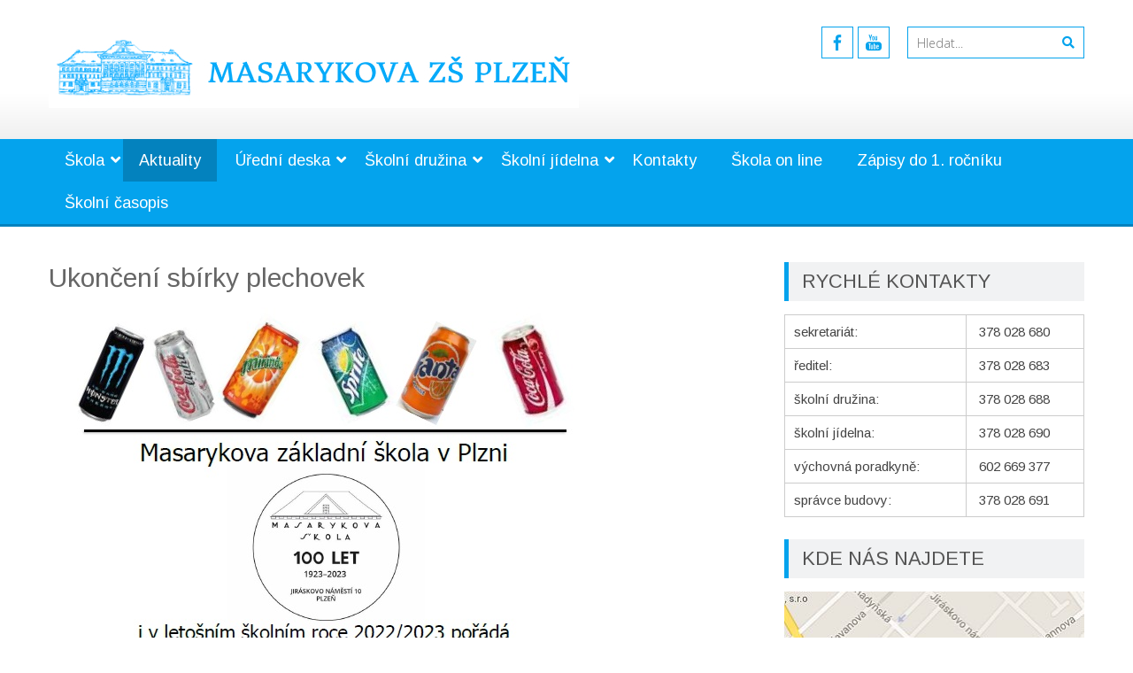

--- FILE ---
content_type: text/html; charset=UTF-8
request_url: https://masarykovazs.cz/ukonceni-sbirky-plechovek/
body_size: 17357
content:
<!DOCTYPE html> 
<html lang="cs">
<head>
<meta charset="UTF-8">
<meta name="viewport" content="width=device-width, initial-scale=1">
<link rel="profile" href="http://gmpg.org/xfn/11">
<link rel="pingback" href="https://masarykovazs.cz/xmlrpc.php">

<meta name='robots' content='index, follow, max-image-preview:large, max-snippet:-1, max-video-preview:-1' />
	<style>img:is([sizes="auto" i], [sizes^="auto," i]) { contain-intrinsic-size: 3000px 1500px }</style>
	
	<!-- This site is optimized with the Yoast SEO plugin v21.8 - https://yoast.com/wordpress/plugins/seo/ -->
	<title>Ukončení sbírky plechovek - Masarykova ZŠ Plzeň</title>
	<link rel="canonical" href="https://masarykovazs.cz/ukonceni-sbirky-plechovek/" />
	<meta property="og:locale" content="cs_CZ" />
	<meta property="og:type" content="article" />
	<meta property="og:title" content="Ukončení sbírky plechovek - Masarykova ZŠ Plzeň" />
	<meta property="og:url" content="https://masarykovazs.cz/ukonceni-sbirky-plechovek/" />
	<meta property="og:site_name" content="Masarykova ZŠ Plzeň" />
	<meta property="article:published_time" content="2023-05-31T05:07:01+00:00" />
	<meta property="article:modified_time" content="2023-05-31T05:07:10+00:00" />
	<meta property="og:image" content="https://masarykovazs.cz/wp-content/uploads/2023/05/plechovky.jpg" />
	<meta property="og:image:width" content="613" />
	<meta property="og:image:height" content="820" />
	<meta property="og:image:type" content="image/jpeg" />
	<meta name="author" content="Michal Vyleta" />
	<meta name="twitter:card" content="summary_large_image" />
	<meta name="twitter:label1" content="Napsal(a)" />
	<meta name="twitter:data1" content="Michal Vyleta" />
	<meta name="twitter:label2" content="Odhadovaná doba čtení" />
	<meta name="twitter:data2" content="1 minuta" />
	<script type="application/ld+json" class="yoast-schema-graph">{"@context":"https://schema.org","@graph":[{"@type":"WebPage","@id":"https://masarykovazs.cz/ukonceni-sbirky-plechovek/","url":"https://masarykovazs.cz/ukonceni-sbirky-plechovek/","name":"Ukončení sbírky plechovek - Masarykova ZŠ Plzeň","isPartOf":{"@id":"https://masarykovazs.cz/#website"},"primaryImageOfPage":{"@id":"https://masarykovazs.cz/ukonceni-sbirky-plechovek/#primaryimage"},"image":{"@id":"https://masarykovazs.cz/ukonceni-sbirky-plechovek/#primaryimage"},"thumbnailUrl":"https://masarykovazs.cz/wp-content/uploads/2023/05/plechovky.jpg","datePublished":"2023-05-31T05:07:01+00:00","dateModified":"2023-05-31T05:07:10+00:00","author":{"@id":"https://masarykovazs.cz/#/schema/person/9db0e519b91c6ff05866f04491f4841b"},"breadcrumb":{"@id":"https://masarykovazs.cz/ukonceni-sbirky-plechovek/#breadcrumb"},"inLanguage":"cs","potentialAction":[{"@type":"ReadAction","target":["https://masarykovazs.cz/ukonceni-sbirky-plechovek/"]}]},{"@type":"ImageObject","inLanguage":"cs","@id":"https://masarykovazs.cz/ukonceni-sbirky-plechovek/#primaryimage","url":"https://masarykovazs.cz/wp-content/uploads/2023/05/plechovky.jpg","contentUrl":"https://masarykovazs.cz/wp-content/uploads/2023/05/plechovky.jpg","width":613,"height":820},{"@type":"BreadcrumbList","@id":"https://masarykovazs.cz/ukonceni-sbirky-plechovek/#breadcrumb","itemListElement":[{"@type":"ListItem","position":1,"name":"Domů","item":"https://masarykovazs.cz/"},{"@type":"ListItem","position":2,"name":"Ukončení sbírky plechovek"}]},{"@type":"WebSite","@id":"https://masarykovazs.cz/#website","url":"https://masarykovazs.cz/","name":"Masarykova ZŠ Plzeň","description":"Jiráskovo náměstí 10 Plzeň, příspěvková organizace","potentialAction":[{"@type":"SearchAction","target":{"@type":"EntryPoint","urlTemplate":"https://masarykovazs.cz/?s={search_term_string}"},"query-input":"required name=search_term_string"}],"inLanguage":"cs"},{"@type":"Person","@id":"https://masarykovazs.cz/#/schema/person/9db0e519b91c6ff05866f04491f4841b","name":"Michal Vyleta","image":{"@type":"ImageObject","inLanguage":"cs","@id":"https://masarykovazs.cz/#/schema/person/image/","url":"https://secure.gravatar.com/avatar/78e169d9c811f1e3d7d2d3a59d3c053d9f2c1df40e9b0a4d8be1ee144f7ff1af?s=96&d=mm&r=g","contentUrl":"https://secure.gravatar.com/avatar/78e169d9c811f1e3d7d2d3a59d3c053d9f2c1df40e9b0a4d8be1ee144f7ff1af?s=96&d=mm&r=g","caption":"Michal Vyleta"},"description":"správce webových stránek školy","url":"https://masarykovazs.cz/author/vyletami/"}]}</script>
	<!-- / Yoast SEO plugin. -->


<link rel='dns-prefetch' href='//cdnjs.cloudflare.com' />
<link rel='dns-prefetch' href='//use.fontawesome.com' />
<link rel='dns-prefetch' href='//fonts.googleapis.com' />
<link rel='dns-prefetch' href='//cookie-notice.plzen.eu' />
<link rel="alternate" type="application/rss+xml" title="Masarykova ZŠ Plzeň &raquo; RSS zdroj" href="https://masarykovazs.cz/feed/" />
<script type="text/javascript">
/* <![CDATA[ */
window._wpemojiSettings = {"baseUrl":"https:\/\/s.w.org\/images\/core\/emoji\/16.0.1\/72x72\/","ext":".png","svgUrl":"https:\/\/s.w.org\/images\/core\/emoji\/16.0.1\/svg\/","svgExt":".svg","source":{"concatemoji":"https:\/\/masarykovazs.cz\/wp-includes\/js\/wp-emoji-release.min.js?ver=6.8.3"}};
/*! This file is auto-generated */
!function(s,n){var o,i,e;function c(e){try{var t={supportTests:e,timestamp:(new Date).valueOf()};sessionStorage.setItem(o,JSON.stringify(t))}catch(e){}}function p(e,t,n){e.clearRect(0,0,e.canvas.width,e.canvas.height),e.fillText(t,0,0);var t=new Uint32Array(e.getImageData(0,0,e.canvas.width,e.canvas.height).data),a=(e.clearRect(0,0,e.canvas.width,e.canvas.height),e.fillText(n,0,0),new Uint32Array(e.getImageData(0,0,e.canvas.width,e.canvas.height).data));return t.every(function(e,t){return e===a[t]})}function u(e,t){e.clearRect(0,0,e.canvas.width,e.canvas.height),e.fillText(t,0,0);for(var n=e.getImageData(16,16,1,1),a=0;a<n.data.length;a++)if(0!==n.data[a])return!1;return!0}function f(e,t,n,a){switch(t){case"flag":return n(e,"\ud83c\udff3\ufe0f\u200d\u26a7\ufe0f","\ud83c\udff3\ufe0f\u200b\u26a7\ufe0f")?!1:!n(e,"\ud83c\udde8\ud83c\uddf6","\ud83c\udde8\u200b\ud83c\uddf6")&&!n(e,"\ud83c\udff4\udb40\udc67\udb40\udc62\udb40\udc65\udb40\udc6e\udb40\udc67\udb40\udc7f","\ud83c\udff4\u200b\udb40\udc67\u200b\udb40\udc62\u200b\udb40\udc65\u200b\udb40\udc6e\u200b\udb40\udc67\u200b\udb40\udc7f");case"emoji":return!a(e,"\ud83e\udedf")}return!1}function g(e,t,n,a){var r="undefined"!=typeof WorkerGlobalScope&&self instanceof WorkerGlobalScope?new OffscreenCanvas(300,150):s.createElement("canvas"),o=r.getContext("2d",{willReadFrequently:!0}),i=(o.textBaseline="top",o.font="600 32px Arial",{});return e.forEach(function(e){i[e]=t(o,e,n,a)}),i}function t(e){var t=s.createElement("script");t.src=e,t.defer=!0,s.head.appendChild(t)}"undefined"!=typeof Promise&&(o="wpEmojiSettingsSupports",i=["flag","emoji"],n.supports={everything:!0,everythingExceptFlag:!0},e=new Promise(function(e){s.addEventListener("DOMContentLoaded",e,{once:!0})}),new Promise(function(t){var n=function(){try{var e=JSON.parse(sessionStorage.getItem(o));if("object"==typeof e&&"number"==typeof e.timestamp&&(new Date).valueOf()<e.timestamp+604800&&"object"==typeof e.supportTests)return e.supportTests}catch(e){}return null}();if(!n){if("undefined"!=typeof Worker&&"undefined"!=typeof OffscreenCanvas&&"undefined"!=typeof URL&&URL.createObjectURL&&"undefined"!=typeof Blob)try{var e="postMessage("+g.toString()+"("+[JSON.stringify(i),f.toString(),p.toString(),u.toString()].join(",")+"));",a=new Blob([e],{type:"text/javascript"}),r=new Worker(URL.createObjectURL(a),{name:"wpTestEmojiSupports"});return void(r.onmessage=function(e){c(n=e.data),r.terminate(),t(n)})}catch(e){}c(n=g(i,f,p,u))}t(n)}).then(function(e){for(var t in e)n.supports[t]=e[t],n.supports.everything=n.supports.everything&&n.supports[t],"flag"!==t&&(n.supports.everythingExceptFlag=n.supports.everythingExceptFlag&&n.supports[t]);n.supports.everythingExceptFlag=n.supports.everythingExceptFlag&&!n.supports.flag,n.DOMReady=!1,n.readyCallback=function(){n.DOMReady=!0}}).then(function(){return e}).then(function(){var e;n.supports.everything||(n.readyCallback(),(e=n.source||{}).concatemoji?t(e.concatemoji):e.wpemoji&&e.twemoji&&(t(e.twemoji),t(e.wpemoji)))}))}((window,document),window._wpemojiSettings);
/* ]]> */
</script>
<style id='wp-emoji-styles-inline-css' type='text/css'>

	img.wp-smiley, img.emoji {
		display: inline !important;
		border: none !important;
		box-shadow: none !important;
		height: 1em !important;
		width: 1em !important;
		margin: 0 0.07em !important;
		vertical-align: -0.1em !important;
		background: none !important;
		padding: 0 !important;
	}
</style>
<link rel='stylesheet' id='wp-block-library-css' href='https://masarykovazs.cz/wp-includes/css/dist/block-library/style.min.css?ver=6.8.3' type='text/css' media='all' />
<style id='wp-block-library-theme-inline-css' type='text/css'>
.wp-block-audio :where(figcaption){color:#555;font-size:13px;text-align:center}.is-dark-theme .wp-block-audio :where(figcaption){color:#ffffffa6}.wp-block-audio{margin:0 0 1em}.wp-block-code{border:1px solid #ccc;border-radius:4px;font-family:Menlo,Consolas,monaco,monospace;padding:.8em 1em}.wp-block-embed :where(figcaption){color:#555;font-size:13px;text-align:center}.is-dark-theme .wp-block-embed :where(figcaption){color:#ffffffa6}.wp-block-embed{margin:0 0 1em}.blocks-gallery-caption{color:#555;font-size:13px;text-align:center}.is-dark-theme .blocks-gallery-caption{color:#ffffffa6}:root :where(.wp-block-image figcaption){color:#555;font-size:13px;text-align:center}.is-dark-theme :root :where(.wp-block-image figcaption){color:#ffffffa6}.wp-block-image{margin:0 0 1em}.wp-block-pullquote{border-bottom:4px solid;border-top:4px solid;color:currentColor;margin-bottom:1.75em}.wp-block-pullquote cite,.wp-block-pullquote footer,.wp-block-pullquote__citation{color:currentColor;font-size:.8125em;font-style:normal;text-transform:uppercase}.wp-block-quote{border-left:.25em solid;margin:0 0 1.75em;padding-left:1em}.wp-block-quote cite,.wp-block-quote footer{color:currentColor;font-size:.8125em;font-style:normal;position:relative}.wp-block-quote:where(.has-text-align-right){border-left:none;border-right:.25em solid;padding-left:0;padding-right:1em}.wp-block-quote:where(.has-text-align-center){border:none;padding-left:0}.wp-block-quote.is-large,.wp-block-quote.is-style-large,.wp-block-quote:where(.is-style-plain){border:none}.wp-block-search .wp-block-search__label{font-weight:700}.wp-block-search__button{border:1px solid #ccc;padding:.375em .625em}:where(.wp-block-group.has-background){padding:1.25em 2.375em}.wp-block-separator.has-css-opacity{opacity:.4}.wp-block-separator{border:none;border-bottom:2px solid;margin-left:auto;margin-right:auto}.wp-block-separator.has-alpha-channel-opacity{opacity:1}.wp-block-separator:not(.is-style-wide):not(.is-style-dots){width:100px}.wp-block-separator.has-background:not(.is-style-dots){border-bottom:none;height:1px}.wp-block-separator.has-background:not(.is-style-wide):not(.is-style-dots){height:2px}.wp-block-table{margin:0 0 1em}.wp-block-table td,.wp-block-table th{word-break:normal}.wp-block-table :where(figcaption){color:#555;font-size:13px;text-align:center}.is-dark-theme .wp-block-table :where(figcaption){color:#ffffffa6}.wp-block-video :where(figcaption){color:#555;font-size:13px;text-align:center}.is-dark-theme .wp-block-video :where(figcaption){color:#ffffffa6}.wp-block-video{margin:0 0 1em}:root :where(.wp-block-template-part.has-background){margin-bottom:0;margin-top:0;padding:1.25em 2.375em}
</style>
<style id='classic-theme-styles-inline-css' type='text/css'>
/*! This file is auto-generated */
.wp-block-button__link{color:#fff;background-color:#32373c;border-radius:9999px;box-shadow:none;text-decoration:none;padding:calc(.667em + 2px) calc(1.333em + 2px);font-size:1.125em}.wp-block-file__button{background:#32373c;color:#fff;text-decoration:none}
</style>
<style id='global-styles-inline-css' type='text/css'>
:root{--wp--preset--aspect-ratio--square: 1;--wp--preset--aspect-ratio--4-3: 4/3;--wp--preset--aspect-ratio--3-4: 3/4;--wp--preset--aspect-ratio--3-2: 3/2;--wp--preset--aspect-ratio--2-3: 2/3;--wp--preset--aspect-ratio--16-9: 16/9;--wp--preset--aspect-ratio--9-16: 9/16;--wp--preset--color--black: #000000;--wp--preset--color--cyan-bluish-gray: #abb8c3;--wp--preset--color--white: #ffffff;--wp--preset--color--pale-pink: #f78da7;--wp--preset--color--vivid-red: #cf2e2e;--wp--preset--color--luminous-vivid-orange: #ff6900;--wp--preset--color--luminous-vivid-amber: #fcb900;--wp--preset--color--light-green-cyan: #7bdcb5;--wp--preset--color--vivid-green-cyan: #00d084;--wp--preset--color--pale-cyan-blue: #8ed1fc;--wp--preset--color--vivid-cyan-blue: #0693e3;--wp--preset--color--vivid-purple: #9b51e0;--wp--preset--gradient--vivid-cyan-blue-to-vivid-purple: linear-gradient(135deg,rgba(6,147,227,1) 0%,rgb(155,81,224) 100%);--wp--preset--gradient--light-green-cyan-to-vivid-green-cyan: linear-gradient(135deg,rgb(122,220,180) 0%,rgb(0,208,130) 100%);--wp--preset--gradient--luminous-vivid-amber-to-luminous-vivid-orange: linear-gradient(135deg,rgba(252,185,0,1) 0%,rgba(255,105,0,1) 100%);--wp--preset--gradient--luminous-vivid-orange-to-vivid-red: linear-gradient(135deg,rgba(255,105,0,1) 0%,rgb(207,46,46) 100%);--wp--preset--gradient--very-light-gray-to-cyan-bluish-gray: linear-gradient(135deg,rgb(238,238,238) 0%,rgb(169,184,195) 100%);--wp--preset--gradient--cool-to-warm-spectrum: linear-gradient(135deg,rgb(74,234,220) 0%,rgb(151,120,209) 20%,rgb(207,42,186) 40%,rgb(238,44,130) 60%,rgb(251,105,98) 80%,rgb(254,248,76) 100%);--wp--preset--gradient--blush-light-purple: linear-gradient(135deg,rgb(255,206,236) 0%,rgb(152,150,240) 100%);--wp--preset--gradient--blush-bordeaux: linear-gradient(135deg,rgb(254,205,165) 0%,rgb(254,45,45) 50%,rgb(107,0,62) 100%);--wp--preset--gradient--luminous-dusk: linear-gradient(135deg,rgb(255,203,112) 0%,rgb(199,81,192) 50%,rgb(65,88,208) 100%);--wp--preset--gradient--pale-ocean: linear-gradient(135deg,rgb(255,245,203) 0%,rgb(182,227,212) 50%,rgb(51,167,181) 100%);--wp--preset--gradient--electric-grass: linear-gradient(135deg,rgb(202,248,128) 0%,rgb(113,206,126) 100%);--wp--preset--gradient--midnight: linear-gradient(135deg,rgb(2,3,129) 0%,rgb(40,116,252) 100%);--wp--preset--font-size--small: 13px;--wp--preset--font-size--medium: 20px;--wp--preset--font-size--large: 36px;--wp--preset--font-size--x-large: 42px;--wp--preset--spacing--20: 0.44rem;--wp--preset--spacing--30: 0.67rem;--wp--preset--spacing--40: 1rem;--wp--preset--spacing--50: 1.5rem;--wp--preset--spacing--60: 2.25rem;--wp--preset--spacing--70: 3.38rem;--wp--preset--spacing--80: 5.06rem;--wp--preset--shadow--natural: 6px 6px 9px rgba(0, 0, 0, 0.2);--wp--preset--shadow--deep: 12px 12px 50px rgba(0, 0, 0, 0.4);--wp--preset--shadow--sharp: 6px 6px 0px rgba(0, 0, 0, 0.2);--wp--preset--shadow--outlined: 6px 6px 0px -3px rgba(255, 255, 255, 1), 6px 6px rgba(0, 0, 0, 1);--wp--preset--shadow--crisp: 6px 6px 0px rgba(0, 0, 0, 1);}:where(.is-layout-flex){gap: 0.5em;}:where(.is-layout-grid){gap: 0.5em;}body .is-layout-flex{display: flex;}.is-layout-flex{flex-wrap: wrap;align-items: center;}.is-layout-flex > :is(*, div){margin: 0;}body .is-layout-grid{display: grid;}.is-layout-grid > :is(*, div){margin: 0;}:where(.wp-block-columns.is-layout-flex){gap: 2em;}:where(.wp-block-columns.is-layout-grid){gap: 2em;}:where(.wp-block-post-template.is-layout-flex){gap: 1.25em;}:where(.wp-block-post-template.is-layout-grid){gap: 1.25em;}.has-black-color{color: var(--wp--preset--color--black) !important;}.has-cyan-bluish-gray-color{color: var(--wp--preset--color--cyan-bluish-gray) !important;}.has-white-color{color: var(--wp--preset--color--white) !important;}.has-pale-pink-color{color: var(--wp--preset--color--pale-pink) !important;}.has-vivid-red-color{color: var(--wp--preset--color--vivid-red) !important;}.has-luminous-vivid-orange-color{color: var(--wp--preset--color--luminous-vivid-orange) !important;}.has-luminous-vivid-amber-color{color: var(--wp--preset--color--luminous-vivid-amber) !important;}.has-light-green-cyan-color{color: var(--wp--preset--color--light-green-cyan) !important;}.has-vivid-green-cyan-color{color: var(--wp--preset--color--vivid-green-cyan) !important;}.has-pale-cyan-blue-color{color: var(--wp--preset--color--pale-cyan-blue) !important;}.has-vivid-cyan-blue-color{color: var(--wp--preset--color--vivid-cyan-blue) !important;}.has-vivid-purple-color{color: var(--wp--preset--color--vivid-purple) !important;}.has-black-background-color{background-color: var(--wp--preset--color--black) !important;}.has-cyan-bluish-gray-background-color{background-color: var(--wp--preset--color--cyan-bluish-gray) !important;}.has-white-background-color{background-color: var(--wp--preset--color--white) !important;}.has-pale-pink-background-color{background-color: var(--wp--preset--color--pale-pink) !important;}.has-vivid-red-background-color{background-color: var(--wp--preset--color--vivid-red) !important;}.has-luminous-vivid-orange-background-color{background-color: var(--wp--preset--color--luminous-vivid-orange) !important;}.has-luminous-vivid-amber-background-color{background-color: var(--wp--preset--color--luminous-vivid-amber) !important;}.has-light-green-cyan-background-color{background-color: var(--wp--preset--color--light-green-cyan) !important;}.has-vivid-green-cyan-background-color{background-color: var(--wp--preset--color--vivid-green-cyan) !important;}.has-pale-cyan-blue-background-color{background-color: var(--wp--preset--color--pale-cyan-blue) !important;}.has-vivid-cyan-blue-background-color{background-color: var(--wp--preset--color--vivid-cyan-blue) !important;}.has-vivid-purple-background-color{background-color: var(--wp--preset--color--vivid-purple) !important;}.has-black-border-color{border-color: var(--wp--preset--color--black) !important;}.has-cyan-bluish-gray-border-color{border-color: var(--wp--preset--color--cyan-bluish-gray) !important;}.has-white-border-color{border-color: var(--wp--preset--color--white) !important;}.has-pale-pink-border-color{border-color: var(--wp--preset--color--pale-pink) !important;}.has-vivid-red-border-color{border-color: var(--wp--preset--color--vivid-red) !important;}.has-luminous-vivid-orange-border-color{border-color: var(--wp--preset--color--luminous-vivid-orange) !important;}.has-luminous-vivid-amber-border-color{border-color: var(--wp--preset--color--luminous-vivid-amber) !important;}.has-light-green-cyan-border-color{border-color: var(--wp--preset--color--light-green-cyan) !important;}.has-vivid-green-cyan-border-color{border-color: var(--wp--preset--color--vivid-green-cyan) !important;}.has-pale-cyan-blue-border-color{border-color: var(--wp--preset--color--pale-cyan-blue) !important;}.has-vivid-cyan-blue-border-color{border-color: var(--wp--preset--color--vivid-cyan-blue) !important;}.has-vivid-purple-border-color{border-color: var(--wp--preset--color--vivid-purple) !important;}.has-vivid-cyan-blue-to-vivid-purple-gradient-background{background: var(--wp--preset--gradient--vivid-cyan-blue-to-vivid-purple) !important;}.has-light-green-cyan-to-vivid-green-cyan-gradient-background{background: var(--wp--preset--gradient--light-green-cyan-to-vivid-green-cyan) !important;}.has-luminous-vivid-amber-to-luminous-vivid-orange-gradient-background{background: var(--wp--preset--gradient--luminous-vivid-amber-to-luminous-vivid-orange) !important;}.has-luminous-vivid-orange-to-vivid-red-gradient-background{background: var(--wp--preset--gradient--luminous-vivid-orange-to-vivid-red) !important;}.has-very-light-gray-to-cyan-bluish-gray-gradient-background{background: var(--wp--preset--gradient--very-light-gray-to-cyan-bluish-gray) !important;}.has-cool-to-warm-spectrum-gradient-background{background: var(--wp--preset--gradient--cool-to-warm-spectrum) !important;}.has-blush-light-purple-gradient-background{background: var(--wp--preset--gradient--blush-light-purple) !important;}.has-blush-bordeaux-gradient-background{background: var(--wp--preset--gradient--blush-bordeaux) !important;}.has-luminous-dusk-gradient-background{background: var(--wp--preset--gradient--luminous-dusk) !important;}.has-pale-ocean-gradient-background{background: var(--wp--preset--gradient--pale-ocean) !important;}.has-electric-grass-gradient-background{background: var(--wp--preset--gradient--electric-grass) !important;}.has-midnight-gradient-background{background: var(--wp--preset--gradient--midnight) !important;}.has-small-font-size{font-size: var(--wp--preset--font-size--small) !important;}.has-medium-font-size{font-size: var(--wp--preset--font-size--medium) !important;}.has-large-font-size{font-size: var(--wp--preset--font-size--large) !important;}.has-x-large-font-size{font-size: var(--wp--preset--font-size--x-large) !important;}
:where(.wp-block-post-template.is-layout-flex){gap: 1.25em;}:where(.wp-block-post-template.is-layout-grid){gap: 1.25em;}
:where(.wp-block-columns.is-layout-flex){gap: 2em;}:where(.wp-block-columns.is-layout-grid){gap: 2em;}
:root :where(.wp-block-pullquote){font-size: 1.5em;line-height: 1.6;}
</style>
<link rel='stylesheet' id='googlefonts-css' href='https://fonts.googleapis.com/css?family=Arimo:400,400italic,700,700italic&subset=latin-ext' type='text/css' media='all' />
<link rel='stylesheet' id='accesspresslite-google-fonts-css' href='//fonts.googleapis.com/css?family=Open+Sans%3A400%2C400italic%2C300italic%2C300%2C600%2C600italic%7CLato%3A400%2C100%2C300%2C700%7CRoboto%3A400%2C300italic%2C300%2C700&#038;ver=6.8.3' type='text/css' media='all' />
<link rel='stylesheet' id='accesspresslite-font-awesome-css' href='https://masarykovazs.cz/wp-content/themes/accesspress-lite/css/font-awesome.min.css?ver=6.8.3' type='text/css' media='all' />
<link rel='stylesheet' id='accesspresslite-fancybox-css-css' href='https://masarykovazs.cz/wp-content/themes/accesspress-lite/css/nivo-lightbox.css?ver=6.8.3' type='text/css' media='all' />
<link rel='stylesheet' id='accesspresslite-bx-slider-style-css' href='https://masarykovazs.cz/wp-content/themes/accesspress-lite/css/jquery.bxslider.css?ver=6.8.3' type='text/css' media='all' />
<link rel='stylesheet' id='accesspresslite-woo-commerce-style-css' href='https://masarykovazs.cz/wp-content/themes/accesspress-lite/css/woocommerce.css?ver=6.8.3' type='text/css' media='all' />
<link rel='stylesheet' id='accesspresslite-font-style-css' href='https://masarykovazs.cz/wp-content/themes/accesspress-lite/css/fonts.css?ver=6.8.3' type='text/css' media='all' />
<link rel='stylesheet' id='accesspresslite-style-css' href='https://masarykovazs.cz/wp-content/themes/accesspress-lite/style.css?ver=6.8.3' type='text/css' media='all' />
<style id='accesspresslite-style-inline-css' type='text/css'>

                .socials a,
                .searchform .searchsubmit,
                .header-text,
                .main-navigation ul ul li:hover > a,
                .main-navigation ul ul li.current-menu-item > a,
                #latest-events a, .testimonial-sidebar a,
                .search-results .posted-on a, .cat-links a:hover, a,
                .body_template_two .right-header .socials a:hover,
                .body_template_two #top-section .welcome-detail a.bttn,
                .body_template_two #top-section h1 a,
                .body_template_two .site-footer #top-footer .footer2.footer .aptf-tweet-content a.aptf-tweet-name,
                .body_template_two #event_section #latest-events_template_two h1 a,
                .body_template_two a.all-testimonial,
                .body_template_two a.all-events,
                .body_template_two .event-detail h4 a:hover,
                .body_template_two .author.vcard a,
                .body_template_two a .entry-date.published,
                .body_template_two .entry-footer a:hover,
                .body_template_two.left-sidebar .searchform .searchsubmit,
                .body_template_two.both-sidebar .searchform .searchsubmit,
                .body_template_two.left-sidebar a:hover,
                .body_template_two.left-sidebar .sidebar .widget_recent_comments .url:hover,
                .body_template_two .business-hours ul li a,
                .body_template_two .featured-post.big-icon h2.has-icon .fa{
                    color: #04A3ED
                }
                .socials a:hover,
                .main-navigation,
                #call-to-action,
                .event-thumbnail .event-date,
                .bttn:after,
                .featured-post .featured-overlay,
                #bottom-section,
                .portofolio-layout .entry-title,
                .event-date-archive,
                #slider-banner .bx-wrapper .bx-pager.bx-default-pager a:after,
                .body_template_two #site-navigation.main-navigation ul li:before,
                .body_template_two .slider-caption .caption-title,
                .body_template_two #slider-banner .bx-wrapper .bx-pager.bx-default-pager a:after,
                .body_template_two #top-section .welcome-detail a.bttn:after,
                .body_template_two #call-to-action .action-btn,
                .body_template_two #mid-section .featured-post .featured-overlay,
                .body_template_two .event-thumbnail .event-date,
                .body_template_two .event-date-archive,
                .body_template_two a.cat-event-more.bttn:after,
                .body_template_two .portofolio-layout .entry-title,
                .body_template_two .entry-content .bttn:after,
                .body_template_two #bottom-section .testimonial-slider-wrap .bx-wrapper .bx-pager.bx-default-pager a:hover, .body_template_two #bottom-section .testimonial-slider-wrap .bx-wrapper .bx-pager.bx-default-pager a.active,
                .navigation .nav-links a:hover, .bttn:hover, button:hover,
                input[type="button"]:hover, input[type="reset"]:hover, input[type="submit"]:hover{
                    background: #04A3ED 
                }
                .cat-portfolio-list:hover .portofolio-layout{
                     background: rgba(4, 163, 237, 0.6)
                }
                .body_template_two #event_section #latest-events_template_two .event-list_two .event-date_two{
                    background: rgba(4, 163, 237, 0.8)
                }
                .body_template_two .cat-portfolio-list:hover .portofolio-layout{
                     background: rgba(4, 163, 237, 0.4)
                }
                .main-navigation .current-menu-parent > a,
                .main-navigation .current-menu-item > a,
                .main-navigation .current_page_item > a,
                .main-navigation .current_page_parent > a,
                .bx-wrapper .bx-pager.bx-default-pager a,
                .main-navigation li:hover > a{
                    background: #0382be;
                }
                .testimonial-wrap{
                    background: #36b5f1 
                }
                .socials a,
                .searchform,
                .sidebar h3.widget-title,
                .body_template_two .main-navigation .current-menu-parent > a,
                .main-navigation .current_page_parent > a,
                .body_template_two .main-navigation .current-menu-item > a,
                .body_template_two .main-navigation .current_page_item > a,
                .body_template_two #site-navigation.main-navigation ul ul,
                .body_template_two #call-to-action .action-btn,
                .navigation .nav-links a, .bttn, button, input[type="button"], input[type="reset"], input[type="submit"],
                .body_template_two .sidebar h3.widget-title,
                .body_template_two.left-sidebar .searchform,
                .body_template_two.both-sidebar .searchform,
                .body_template_two .featured-post.big-icon h2.has-icon .fa{
                    border-color: #04A3ED
                }
                .main-navigation,
                .main-navigation ul ul{
                     border-color: #0382be;
                }
                .testimonial-wrap:after{
                    border-color: #36b5f1 transparent transparent; 
                }
                #slider-banner .bx-wrapper .bx-pager.bx-default-pager a{
                    box-shadow: 0 0 0 2px #04A3ED inset; 
                }
                @media screen and (max-width: 940px) {
                    .main-navigation .menu li{
                        background: #04A3ED;
                    }

                    .main-navigation .menu li{
                        border-bottom-color: #0382be !important;
                    }
                }
</style>
<link rel='stylesheet' id='accesspresslite-keyboard-css' href='https://masarykovazs.cz/wp-content/themes/accesspress-lite/css/keyboard.css?ver=6.8.3' type='text/css' media='all' />
<link rel='stylesheet' id='accesspresslite-responsive-css' href='https://masarykovazs.cz/wp-content/themes/accesspress-lite/css/responsive.css?ver=6.8.3' type='text/css' media='all' />
<link rel='stylesheet' id='recent-posts-widget-with-thumbnails-public-style-css' href='https://masarykovazs.cz/wp-content/plugins/recent-posts-widget-with-thumbnails/public.css?ver=7.1.1' type='text/css' media='all' />
<link rel='stylesheet' id='ngg_trigger_buttons-css' href='https://masarykovazs.cz/wp-content/plugins/nextgen-gallery/products/photocrati_nextgen/modules/nextgen_gallery_display/static/trigger_buttons.css?ver=3.18' type='text/css' media='all' />
<link rel='stylesheet' id='fancybox-0-css' href='https://masarykovazs.cz/wp-content/plugins/nextgen-gallery/products/photocrati_nextgen/modules/lightbox/static/fancybox/jquery.fancybox-1.3.4.css?ver=3.18' type='text/css' media='all' />
<link rel='stylesheet' id='fontawesome_v4_shim_style-css' href='https://use.fontawesome.com/releases/v5.3.1/css/v4-shims.css?ver=6.8.3' type='text/css' media='all' />
<link rel='stylesheet' id='fontawesome-css' href='https://use.fontawesome.com/releases/v5.3.1/css/all.css?ver=6.8.3' type='text/css' media='all' />
<link rel='stylesheet' id='nextgen_basic_thumbnails_style-css' href='https://masarykovazs.cz/wp-content/plugins/nextgen-gallery/products/photocrati_nextgen/modules/nextgen_basic_gallery/static/thumbnails/nextgen_basic_thumbnails.css?ver=3.18' type='text/css' media='all' />
<link rel='stylesheet' id='nextgen_pagination_style-css' href='https://masarykovazs.cz/wp-content/plugins/nextgen-gallery/products/photocrati_nextgen/modules/nextgen_pagination/static/style.css?ver=3.18' type='text/css' media='all' />
<link rel='stylesheet' id='nextgen_widgets_style-css' href='https://masarykovazs.cz/wp-content/plugins/nextgen-gallery/products/photocrati_nextgen/modules/widget/static/widgets.css?ver=3.18' type='text/css' media='all' />
<link rel='stylesheet' id='nextgen_basic_slideshow_style-css' href='https://masarykovazs.cz/wp-content/plugins/nextgen-gallery/products/photocrati_nextgen/modules/nextgen_basic_gallery/static/slideshow/ngg_basic_slideshow.css?ver=3.18' type='text/css' media='all' />
<link rel='stylesheet' id='cookieconsent-css-css' href='https://cookie-notice.plzen.eu/cookieconsent.css?ver=6.8.3' type='text/css' media='all' />
<link rel='stylesheet' id='nggallery-css' href='https://masarykovazs.cz/wp-content/ngg_styles/nggallery.css?ver=3.18' type='text/css' media='all' />
<script type="text/javascript" src="https://masarykovazs.cz/wp-includes/js/jquery/jquery.min.js?ver=3.7.1" id="jquery-core-js"></script>
<script type="text/javascript" src="https://masarykovazs.cz/wp-includes/js/jquery/jquery-migrate.min.js?ver=3.4.1" id="jquery-migrate-js"></script>
<script type="text/javascript" src="https://masarykovazs.cz/wp-content/themes/accesspress-lite/js/sticky-sidebar/theia-sticky-sidebar.js?ver=6.8.3" id="accesspresslite-stickey-sidebar-js-js"></script>
<script type="text/javascript" id="photocrati_ajax-js-extra">
/* <![CDATA[ */
var photocrati_ajax = {"url":"https:\/\/masarykovazs.cz\/index.php?photocrati_ajax=1","wp_home_url":"https:\/\/masarykovazs.cz","wp_site_url":"https:\/\/masarykovazs.cz","wp_root_url":"https:\/\/masarykovazs.cz","wp_plugins_url":"https:\/\/masarykovazs.cz\/wp-content\/plugins","wp_content_url":"https:\/\/masarykovazs.cz\/wp-content","wp_includes_url":"https:\/\/masarykovazs.cz\/wp-includes\/","ngg_param_slug":"nggallery"};
/* ]]> */
</script>
<script type="text/javascript" src="https://masarykovazs.cz/wp-content/plugins/nextgen-gallery/products/photocrati_nextgen/modules/ajax/static/ajax.min.js?ver=3.18" id="photocrati_ajax-js"></script>
<script type="text/javascript" src="https://masarykovazs.cz/wp-content/plugins/nextgen-gallery/products/photocrati_nextgen/modules/nextgen_basic_gallery/static/thumbnails/nextgen_basic_thumbnails.js?ver=3.18" id="photocrati-nextgen_basic_thumbnails-js"></script>
<script type="text/javascript" src="https://use.fontawesome.com/releases/v5.3.1/js/v4-shims.js?ver=5.3.1" id="fontawesome_v4_shim-js"></script>
<script type="text/javascript" defer integrity="sha384-kW+oWsYx3YpxvjtZjFXqazFpA7UP/MbiY4jvs+RWZo2+N94PFZ36T6TFkc9O3qoB" crossorigin="anonymous" data-auto-replace-svg="false" data-keep-original-source="false" data-search-pseudo-elements src="https://use.fontawesome.com/releases/v5.3.1/js/all.js?ver=5.3.1" id="fontawesome-js"></script>
<link rel="https://api.w.org/" href="https://masarykovazs.cz/wp-json/" /><link rel="alternate" title="JSON" type="application/json" href="https://masarykovazs.cz/wp-json/wp/v2/posts/28187" /><link rel="EditURI" type="application/rsd+xml" title="RSD" href="https://masarykovazs.cz/xmlrpc.php?rsd" />
<meta name="generator" content="WordPress 6.8.3" />
<link rel='shortlink' href='https://masarykovazs.cz/?p=28187' />
<link rel="alternate" title="oEmbed (JSON)" type="application/json+oembed" href="https://masarykovazs.cz/wp-json/oembed/1.0/embed?url=https%3A%2F%2Fmasarykovazs.cz%2Fukonceni-sbirky-plechovek%2F" />
<link rel="alternate" title="oEmbed (XML)" type="text/xml+oembed" href="https://masarykovazs.cz/wp-json/oembed/1.0/embed?url=https%3A%2F%2Fmasarykovazs.cz%2Fukonceni-sbirky-plechovek%2F&#038;format=xml" />
<style type='text/css' media='screen'>
	body{ font-family:"Arimo", arial, sans-serif;}
	h1{ font-family:"Arimo", arial, sans-serif;}
	h2{ font-family:"Arimo", arial, sans-serif;}
	h3{ font-family:"Arimo", arial, sans-serif;}
	h4{ font-family:"Arimo", arial, sans-serif;}
	h5{ font-family:"Arimo", arial, sans-serif;}
	h6{ font-family:"Arimo", arial, sans-serif;}
	blockquote{ font-family:"Arimo", arial, sans-serif;}
	p{ font-family:"Arimo", arial, sans-serif;}
	li{ font-family:"Arimo", arial, sans-serif;}
</style>
<!-- fonts delivered by Wordpress Google Fonts, a plugin by Adrian3.com --><link rel="icon" href="https://masarykovazs.cz/wp-content/uploads/2015/05/cropped-MZS-logo-male-32x32.jpg" sizes="32x32" />
<link rel="icon" href="https://masarykovazs.cz/wp-content/uploads/2015/05/cropped-MZS-logo-male-192x192.jpg" sizes="192x192" />
<link rel="apple-touch-icon" href="https://masarykovazs.cz/wp-content/uploads/2015/05/cropped-MZS-logo-male-180x180.jpg" />
<meta name="msapplication-TileImage" content="https://masarykovazs.cz/wp-content/uploads/2015/05/cropped-MZS-logo-male-270x270.jpg" />
<!-- Global site tag (gtag.js) - Google Analytics -->
<script type="text/plain" data-cookiecategory="analytics" async src="https://www.googletagmanager.com/gtag/js?id=UA-15624478-1"></script>
<script type="text/plain" data-cookiecategory="analytics">
  window.dataLayer = window.dataLayer || [];
  function gtag(){dataLayer.push(arguments);}
  gtag('js', new Date());

  gtag('config', 'UA-15624478-1');
</script>

<!-- Global site tag (gtag.js) - Google Analytics -->
<script type="text/plain" data-cookiecategory="analytics" async src="https://www.googletagmanager.com/gtag/js?id=G-2JSDSSKVY6"></script>
<script type="text/plain" data-cookiecategory="analytics">
  window.dataLayer = window.dataLayer || [];
  function gtag(){dataLayer.push(arguments);}
  gtag('js', new Date());

  gtag('config', 'G-2JSDSSKVY6');
</script><style id="kirki-inline-styles"></style></head>

<body class="wp-singular post-template-default single single-post postid-28187 single-format-standard wp-embed-responsive wp-theme-accesspress-lite group-blog body_template_one right-sidebar">
<a class="skip-link screen-reader-text" href="#home-content">Skip to content</a>
<div id="page" class="site">
	
	<header id="masthead" class="site-header">
    <div id="top-header">
		<div class="ak-container">
			<div class="site-branding">
				<a href="https://masarykovazs.cz/">				
									<img src="https://masarykovazs.cz/wp-content/uploads/2015/05/WebLogoModreSTextem4.jpg" alt="Masarykova ZŠ Plzeň">
						
				</a>
				
			</div><!-- .site-branding -->
        

			<div class="right-header clearfix">
				                <div class="clearfix"></div>
                	<div class="socials">
		<a href="https://www.facebook.com/mzsplzen/" class="facebook" title="Facebook" target="_blank"><span class="font-icon-social-facebook"></span></a>
	
	
	
		<a href="https://www.youtube.com/user/masarykovazs" class="youtube" title="Youtube" target="_blank"><span class="font-icon-social-youtube"></span></a>
	
	
	
	
	
	
	
	
	
	
	
		</div>
				<div class="ak-search">
						<form method="get" class="searchform" action="https://masarykovazs.cz/" role="search">
		<input type="text" name="s" value="" class="s" placeholder="Hledat..." />
		<button type="submit" name="submit" class="searchsubmit"><i class="fa fa-search"></i></button>
	</form>
				</div>
							</div><!-- .right-header -->
		</div><!-- .ak-container -->
  </div><!-- #top-header -->

		
		<nav id="site-navigation" class="main-navigation menu-left">
			<div class="ak-container">
				<button class="menu-toggle btn-transparent-toggle">Menu</button>

				<div class="menu-horni-menu-container"><ul id="menu-horni-menu" class="menu"><li id="menu-item-512" class="menu-item menu-item-type-post_type menu-item-object-page menu-item-has-children menu-item-512"><a href="/skola/charakteristika/">Škola</a><span class="menu-icon"><i class="fa fa-angle-down" aria-hidden="true"></i></span>
<ul class="sub-menu">
	<li id="menu-item-962" class="menu-item menu-item-type-post_type menu-item-object-page menu-item-962"><a href="https://masarykovazs.cz/skola/charakteristika/">Charakteristika</a></li>
	<li id="menu-item-1049" class="menu-item menu-item-type-post_type menu-item-object-page menu-item-has-children menu-item-1049"><a href="/category/akce-i-stupen/">I. stupeň</a><span class="menu-icon"><i class="fa fa-angle-down" aria-hidden="true"></i></span>
	<ul class="sub-menu">
		<li id="menu-item-965" class="menu-item menu-item-type-taxonomy menu-item-object-category menu-item-965"><a href="https://masarykovazs.cz/category/akce-i-stupen/">Akce I. stupeň</a></li>
		<li id="menu-item-660" class="menu-item menu-item-type-post_type menu-item-object-page menu-item-660"><a href="https://masarykovazs.cz/skola/krouzky/">Kroužky a doučování I. stupeň</a></li>
		<li id="menu-item-30536" class="menu-item menu-item-type-post_type menu-item-object-page menu-item-30536"><a href="https://masarykovazs.cz/skola/i-stupen/skola-v-prirode/">Škola v přírodě</a></li>
	</ul>
</li>
	<li id="menu-item-1046" class="menu-item menu-item-type-post_type menu-item-object-page menu-item-has-children menu-item-1046"><a href="/category/akce-ii-stupen/">II. stupeň</a><span class="menu-icon"><i class="fa fa-angle-down" aria-hidden="true"></i></span>
	<ul class="sub-menu">
		<li id="menu-item-22350" class="menu-item menu-item-type-post_type menu-item-object-page menu-item-22350"><a href="https://masarykovazs.cz/skola/ii-stupen/lyzarsky-kurz/">Lyžařský kurz</a></li>
		<li id="menu-item-972" class="menu-item menu-item-type-taxonomy menu-item-object-category menu-item-972"><a href="https://masarykovazs.cz/category/akce-ii-stupen/">Akce II. stupeň</a></li>
		<li id="menu-item-971" class="menu-item menu-item-type-post_type menu-item-object-page menu-item-971"><a href="https://masarykovazs.cz/skola/ii-stupen/krouzky-ii-stupen/">Kroužky a doučování II. stupeň</a></li>
		<li id="menu-item-30541" class="menu-item menu-item-type-post_type menu-item-object-page menu-item-30541"><a href="https://masarykovazs.cz/skola/ii-stupen/poznavaci-zajezd/">Poznávací zájezd</a></li>
	</ul>
</li>
	<li id="menu-item-12113" class="menu-item menu-item-type-post_type menu-item-object-page menu-item-has-children menu-item-12113"><a href="https://masarykovazs.cz/skola/poradenske-sluzby/">Školní poradenské pracoviště</a><span class="menu-icon"><i class="fa fa-angle-down" aria-hidden="true"></i></span>
	<ul class="sub-menu">
		<li id="menu-item-23053" class="menu-item menu-item-type-post_type menu-item-object-page menu-item-23053"><a href="https://masarykovazs.cz/skola/poradenske-sluzby/charakteristika-pracoviste/">Charakteristika pracoviště</a></li>
		<li id="menu-item-12114" class="menu-item menu-item-type-post_type menu-item-object-page menu-item-12114"><a href="https://masarykovazs.cz/skola/poradenske-sluzby/vychovny-poradce/">Výchovný poradce</a></li>
		<li id="menu-item-12116" class="menu-item menu-item-type-post_type menu-item-object-page menu-item-12116"><a href="https://masarykovazs.cz/skola/poradenske-sluzby/volba-povolani/">Volba povolání a kariérní poradenství</a></li>
		<li id="menu-item-12117" class="menu-item menu-item-type-post_type menu-item-object-page menu-item-12117"><a href="https://masarykovazs.cz/skola/poradenske-sluzby/metodik-prevence/">Metodik prevence</a></li>
		<li id="menu-item-18573" class="menu-item menu-item-type-post_type menu-item-object-page menu-item-18573"><a href="https://masarykovazs.cz/skola/poradenske-sluzby/specialni-pedagog/">Speciální pedagog</a></li>
		<li id="menu-item-28707" class="menu-item menu-item-type-post_type menu-item-object-page menu-item-28707"><a href="https://masarykovazs.cz/skola/poradenske-sluzby/skolni-asistentka/">Školní asistentka</a></li>
		<li id="menu-item-23039" class="menu-item menu-item-type-post_type menu-item-object-page menu-item-23039"><a href="https://masarykovazs.cz/skola/poradenske-sluzby/vedouci-sekce-ap/">Vedoucí sekce AP</a></li>
		<li id="menu-item-22067" class="menu-item menu-item-type-post_type menu-item-object-page menu-item-22067"><a href="https://masarykovazs.cz/skola/poradenske-sluzby/koordinator-vzdelavani-cizincu-2/">Koordinátor vzdělávání cizinců</a></li>
	</ul>
</li>
	<li id="menu-item-769" class="menu-item menu-item-type-post_type menu-item-object-page menu-item-769"><a href="https://masarykovazs.cz/skola/rozvrhy-trid/">Rozvrhy tříd</a></li>
	<li id="menu-item-521" class="menu-item menu-item-type-post_type menu-item-object-page menu-item-has-children menu-item-521"><a href="https://masarykovazs.cz/skola/vyuka/">Výuka</a><span class="menu-icon"><i class="fa fa-angle-down" aria-hidden="true"></i></span>
	<ul class="sub-menu">
		<li id="menu-item-23842" class="menu-item menu-item-type-post_type menu-item-object-page menu-item-23842"><a href="https://masarykovazs.cz/skola/vyuka/distancni-vyuka-ii-stupen/">Distanční výuka – II. stupeň</a></li>
		<li id="menu-item-22595" class="menu-item menu-item-type-post_type menu-item-object-page menu-item-22595"><a href="https://masarykovazs.cz/skola/vyuka/prehled-on-line-zdroju-pro-vyuku/">Přehled on line zdrojů pro výuku</a></li>
		<li id="menu-item-22726" class="menu-item menu-item-type-post_type menu-item-object-page menu-item-22726"><a href="https://masarykovazs.cz/skola/vyuka/vyuka-i-stupen/">výuka I. stupeň</a></li>
		<li id="menu-item-458" class="menu-item menu-item-type-post_type menu-item-object-page menu-item-has-children menu-item-458"><a href="https://masarykovazs.cz/skola/vyuka/matematika/">Matematika</a><span class="menu-icon"><i class="fa fa-angle-down" aria-hidden="true"></i></span>
		<ul class="sub-menu">
			<li id="menu-item-13987" class="menu-item menu-item-type-post_type menu-item-object-page menu-item-13987"><a href="https://masarykovazs.cz/skola/vyuka/matematika/matematika-i-stupen/">Matematika I. stupeň</a></li>
			<li id="menu-item-459" class="menu-item menu-item-type-post_type menu-item-object-page menu-item-459"><a href="https://masarykovazs.cz/skola/vyuka/matematika/6-rocnik/">6. ročník</a></li>
			<li id="menu-item-468" class="menu-item menu-item-type-post_type menu-item-object-page menu-item-468"><a href="https://masarykovazs.cz/skola/vyuka/matematika/7-rocnik/">7. ročník</a></li>
			<li id="menu-item-467" class="menu-item menu-item-type-post_type menu-item-object-page menu-item-467"><a href="https://masarykovazs.cz/skola/vyuka/matematika/8-rocnik/">8. ročník</a></li>
			<li id="menu-item-466" class="menu-item menu-item-type-post_type menu-item-object-page menu-item-466"><a href="https://masarykovazs.cz/skola/vyuka/matematika/9-rocnik/">9. ročník</a></li>
		</ul>
</li>
		<li id="menu-item-486" class="menu-item menu-item-type-post_type menu-item-object-page menu-item-486"><a href="https://masarykovazs.cz/skola/vyuka/cesky-jazyk/">Český jazyk</a></li>
		<li id="menu-item-485" class="menu-item menu-item-type-post_type menu-item-object-page menu-item-485"><a href="https://masarykovazs.cz/skola/vyuka/anglicky-jazyk/">Anglický jazyk</a></li>
		<li id="menu-item-23488" class="menu-item menu-item-type-post_type menu-item-object-page menu-item-23488"><a href="https://masarykovazs.cz/skola/vyuka/francouzsky-jazyk/">Francouzský jazyk</a></li>
		<li id="menu-item-484" class="menu-item menu-item-type-post_type menu-item-object-page menu-item-484"><a href="https://masarykovazs.cz/skola/vyuka/dejepis/">Dějepis</a></li>
		<li id="menu-item-481" class="menu-item menu-item-type-post_type menu-item-object-page menu-item-481"><a href="https://masarykovazs.cz/skola/vyuka/informatika/">Informatika</a></li>
		<li id="menu-item-9010" class="menu-item menu-item-type-post_type menu-item-object-page menu-item-9010"><a href="https://masarykovazs.cz/robotika/">Robotika</a></li>
		<li id="menu-item-483" class="menu-item menu-item-type-post_type menu-item-object-page menu-item-483"><a href="https://masarykovazs.cz/skola/vyuka/zemepis/">Zeměpis</a></li>
		<li id="menu-item-482" class="menu-item menu-item-type-post_type menu-item-object-page menu-item-482"><a href="https://masarykovazs.cz/skola/vyuka/prirodopis/">Přírodopis</a></li>
		<li id="menu-item-14281" class="menu-item menu-item-type-post_type menu-item-object-page menu-item-14281"><a href="https://masarykovazs.cz/skola/vyuka/fyzika/">Fyzika</a></li>
		<li id="menu-item-22646" class="menu-item menu-item-type-post_type menu-item-object-page menu-item-22646"><a href="https://masarykovazs.cz/skola/vyuka/chemie/">Chemie</a></li>
		<li id="menu-item-3155" class="menu-item menu-item-type-post_type menu-item-object-page menu-item-3155"><a href="https://masarykovazs.cz/skola/vyuka/3d-tisk/">3D tisk – ukázky tisku na naší 3D tiskárně</a></li>
	</ul>
</li>
	<li id="menu-item-525" class="menu-item menu-item-type-post_type menu-item-object-page menu-item-has-children menu-item-525"><a href="/skola/multimedia/fotogalerie/">Multimédia</a><span class="menu-icon"><i class="fa fa-angle-down" aria-hidden="true"></i></span>
	<ul class="sub-menu">
		<li id="menu-item-98" class="menu-item menu-item-type-post_type menu-item-object-page menu-item-98"><a href="https://masarykovazs.cz/skola/multimedia/fotogalerie/">Fotogalerie</a></li>
		<li id="menu-item-101" class="menu-item menu-item-type-post_type menu-item-object-page menu-item-101"><a href="https://masarykovazs.cz/skola/multimedia/virtualni-prohlidka/">Virtuální prohlídka</a></li>
	</ul>
</li>
	<li id="menu-item-536" class="menu-item menu-item-type-post_type menu-item-object-page menu-item-has-children menu-item-536"><a href="/skola/parlament/informace-2/">Žákovský parlament</a><span class="menu-icon"><i class="fa fa-angle-down" aria-hidden="true"></i></span>
	<ul class="sub-menu">
		<li id="menu-item-978" class="menu-item menu-item-type-post_type menu-item-object-page menu-item-978"><a href="https://masarykovazs.cz/skola/parlament/informace-2/">Informace</a></li>
		<li id="menu-item-671" class="menu-item menu-item-type-taxonomy menu-item-object-category menu-item-671"><a href="https://masarykovazs.cz/category/aktivity-parlamentu/">Aktivity parlamentu</a></li>
	</ul>
</li>
	<li id="menu-item-228" class="menu-item menu-item-type-taxonomy menu-item-object-category menu-item-228"><a href="https://masarykovazs.cz/category/zahrada/">Školní zahrada</a></li>
	<li id="menu-item-22443" class="menu-item menu-item-type-taxonomy menu-item-object-category menu-item-has-children menu-item-22443"><a href="https://masarykovazs.cz/category/predskolaci/">Předškoláci</a><span class="menu-icon"><i class="fa fa-angle-down" aria-hidden="true"></i></span>
	<ul class="sub-menu">
		<li id="menu-item-22428" class="menu-item menu-item-type-post_type menu-item-object-page menu-item-22428"><a href="https://masarykovazs.cz/den-otevrenych-dveri/">Den otevřených dveří</a></li>
		<li id="menu-item-22435" class="menu-item menu-item-type-post_type menu-item-object-page menu-item-22435"><a href="https://masarykovazs.cz/zapisy-do-1-rocniku/">Zápisy do 1. ročníku</a></li>
		<li id="menu-item-22440" class="menu-item menu-item-type-post_type menu-item-object-page menu-item-22440"><a href="https://masarykovazs.cz/kurz-predskolak/">Kurz předškolák</a></li>
	</ul>
</li>
	<li id="menu-item-22076" class="menu-item menu-item-type-post_type menu-item-object-page menu-item-22076"><a href="https://masarykovazs.cz/skola/digi-plzen/">DIGI Plzeň</a></li>
	<li id="menu-item-23303" class="menu-item menu-item-type-post_type menu-item-object-page menu-item-23303"><a href="https://masarykovazs.cz/skola/sablony-iii/">Šablony III</a></li>
	<li id="menu-item-27628" class="menu-item menu-item-type-post_type menu-item-object-page menu-item-27628"><a href="https://masarykovazs.cz/skola/sablony-op-jak/">Šablony OP JAK</a></li>
</ul>
</li>
<li id="menu-item-20" class="menu-item menu-item-type-taxonomy menu-item-object-category current-post-ancestor current-menu-parent current-post-parent menu-item-20"><a href="https://masarykovazs.cz/category/aktuality/">Aktuality</a></li>
<li id="menu-item-535" class="menu-item menu-item-type-post_type menu-item-object-page menu-item-has-children menu-item-535"><a href="/uredni-deska/dulezite-udaje/">Úřední deska</a><span class="menu-icon"><i class="fa fa-angle-down" aria-hidden="true"></i></span>
<ul class="sub-menu">
	<li id="menu-item-981" class="menu-item menu-item-type-post_type menu-item-object-page menu-item-981"><a href="https://masarykovazs.cz/uredni-deska/dulezite-udaje/">Důležité údaje</a></li>
	<li id="menu-item-24258" class="menu-item menu-item-type-post_type menu-item-object-page menu-item-24258"><a href="https://masarykovazs.cz/skola/povinne-zverejnovane-informace/">Povinně zveřejňované informace</a></li>
	<li id="menu-item-632" class="menu-item menu-item-type-post_type menu-item-object-page menu-item-632"><a href="https://masarykovazs.cz/uredni-deska/organizace-skolniho-roku/">Organizace školního roku 2025/2026</a></li>
	<li id="menu-item-2372" class="menu-item menu-item-type-post_type menu-item-object-page menu-item-2372"><a href="https://masarykovazs.cz/uredni-deska/tydenni-plan/">Týdenní plán</a></li>
	<li id="menu-item-642" class="menu-item menu-item-type-post_type menu-item-object-page menu-item-642"><a href="https://masarykovazs.cz/uredni-deska/skolni-vzdelavaci-program/">Školní vzdělávací program</a></li>
	<li id="menu-item-656" class="menu-item menu-item-type-post_type menu-item-object-page menu-item-656"><a href="https://masarykovazs.cz/uredni-deska/dokumenty-ke-stazeni/">Dokumenty ke stažení</a></li>
	<li id="menu-item-28625" class="menu-item menu-item-type-post_type menu-item-object-page menu-item-28625"><a href="https://masarykovazs.cz/uredni-deska/whisteblowing-ochrana-oznamovatele/">Whisteblowing – ochrana oznamovatele</a></li>
	<li id="menu-item-10087" class="menu-item menu-item-type-post_type menu-item-object-page menu-item-10087"><a href="https://masarykovazs.cz/spolupracujici-organizace/">Spolupracující organizace</a></li>
</ul>
</li>
<li id="menu-item-534" class="menu-item menu-item-type-post_type menu-item-object-page menu-item-has-children menu-item-534"><a href="/skolni-druzina/informace-o-sd/">Školní družina</a><span class="menu-icon"><i class="fa fa-angle-down" aria-hidden="true"></i></span>
<ul class="sub-menu">
	<li id="menu-item-984" class="menu-item menu-item-type-post_type menu-item-object-page menu-item-984"><a href="https://masarykovazs.cz/skolni-druzina/informace-o-sd/">Informace o ŠD</a></li>
	<li id="menu-item-587" class="menu-item menu-item-type-taxonomy menu-item-object-category menu-item-587"><a href="https://masarykovazs.cz/category/akce-v-sd/">Akce v ŠD</a></li>
	<li id="menu-item-615" class="menu-item menu-item-type-post_type menu-item-object-page menu-item-615"><a href="https://masarykovazs.cz/skolni-druzina/dokumenty-ke-stazeni/">Dokumenty ke stažení</a></li>
</ul>
</li>
<li id="menu-item-509" class="menu-item menu-item-type-post_type menu-item-object-page menu-item-has-children menu-item-509"><a href="https://masarykovazs.cz/skolni-jidelna/">Školní jídelna</a><span class="menu-icon"><i class="fa fa-angle-down" aria-hidden="true"></i></span>
<ul class="sub-menu">
	<li id="menu-item-429" class="menu-item menu-item-type-post_type menu-item-object-page menu-item-429"><a href="https://masarykovazs.cz/skolni-jidelna/jidelnicek/">Jídelníček</a></li>
	<li id="menu-item-432" class="menu-item menu-item-type-post_type menu-item-object-page menu-item-432"><a href="https://masarykovazs.cz/skolni-jidelna/informace/">Informace o stravování</a></li>
	<li id="menu-item-6807" class="menu-item menu-item-type-post_type menu-item-object-page menu-item-6807"><a href="https://masarykovazs.cz/skolni-jidelna/zmeny-ve-skolnim-stravovani/">Změny ve školním stravování</a></li>
</ul>
</li>
<li id="menu-item-35" class="menu-item menu-item-type-post_type menu-item-object-page menu-item-35"><a href="https://masarykovazs.cz/kontakty/">Kontakty</a></li>
<li id="menu-item-24675" class="menu-item menu-item-type-custom menu-item-object-custom menu-item-24675"><a href="http://skola.plzen-edu.cz">Škola on line</a></li>
<li id="menu-item-33435" class="menu-item menu-item-type-post_type menu-item-object-page menu-item-33435"><a href="https://masarykovazs.cz/zapisy-do-1-rocniku/">Zápisy do 1. ročníku</a></li>
<li id="menu-item-29369" class="menu-item menu-item-type-custom menu-item-object-custom menu-item-29369"><a href="https://sites.google.com/masarykovazs.cz/casopis/Casopis">Školní časopis</a></li>
</ul></div>			</div>
		</nav><!-- #site-navigation -->            
	</header><!-- #masthead -->

	<section id="slider-banner">
			</section><!-- #slider-banner -->
		<div id="content" class="site-content">

<div class="ak-container">
		<div id="primary" class="content-area">
		<main id="main" class="site-main" role="main">

		
			<article id="post-28187" class="post-28187 post type-post status-publish format-standard has-post-thumbnail hentry category-aktuality tag-aktuality">
	<header class="entry-header">
		<h1 class="entry-title">Ukončení sbírky plechovek</h1>
        	</header><!-- .entry-header -->


	<div class="entry-content">
		<p><a href="https://masarykovazs.cz/wp-content/uploads/2023/05/plechovky.jpg"><img fetchpriority="high" decoding="async" class="alignleft size-full wp-image-28188" src="https://masarykovazs.cz/wp-content/uploads/2023/05/plechovky.jpg" alt="" width="613" height="820" srcset="https://masarykovazs.cz/wp-content/uploads/2023/05/plechovky.jpg 613w, https://masarykovazs.cz/wp-content/uploads/2023/05/plechovky-224x300.jpg 224w" sizes="(max-width: 613px) 100vw, 613px" /></a></p>
			</div><!-- .entry-content -->

	<footer class="entry-footer">
			</footer><!-- .entry-footer -->
</article><!-- #post-## -->

			
            
		
		</main><!-- #main -->
	</div><!-- #primary -->
	
	

	<div id="secondary-right" class="widget-area right-sidebar sidebar">
		
        
	    		

					<aside id="text-2" class="widget widget_text"><h3 class="widget-title">Rychlé kontakty</h3>			<div class="textwidget"><table>
<tbody>
<tr>
<td>sekretariát:</td>
<td> 378 028 680</td>
</tr>
<tr>
<td>ředitel:</td>
<td> 378 028 683</td>
</tr>
<tr>
<td>školní družina:</td>
<td> 378 028 688</td>
</tr>
<tr>
<td>školní jídelna:</td>
<td> 378 028 690</td>
</tr>
<tr>
<td>výchovná poradkyně:</td>
<td> 602 669 377</td>
</tr>
<tr>
<td>správce budovy:</td>
<td> 378 028 691</td>
</tr>
</tbody>
</table></div>
		</aside><aside id="text-3" class="widget widget_text"><h3 class="widget-title">Kde nás najdete</h3>			<div class="textwidget"><a href="https://www.google.cz/maps/place/Jir%C3%A1skovo+n%C3%A1m.+878%2F10,+326+00+Plze%C5%88-Plze%C5%88+2-Slovany/@49.7350658,13.3928322,17z/data=!3m1!4b1!4m2!3m1!1s0x470aee2749f0292d:0x3316811355727406" target="_blank"><img class="alignnone size-full wp-image-36" src="http://masarykovazs.cz/wp-content/uploads/mapa.jpg" alt="mapa" width="340" height="212" /></a></div>
		</aside><aside id="text-4" class="widget widget_text"><h3 class="widget-title">Virtuální prohlídka</h3>			<div class="textwidget"><a href="/virtualni-prohlidka/"><img class="alignnone size-full wp-image-36" src="http://masarykovazs.cz/wp-content/uploads/virtualniProhlidka_pravySloupec.jpg" alt="Virtuální prohlídka" title="Virtuální prohlídka" width="340" height="204" /></a></div>
		</aside><aside id="text-5" class="widget widget_text"><h3 class="widget-title">Škola on line</h3>			<div class="textwidget"><a href="https://skola.plzen-edu.cz/SOL/Prihlaseni.aspx" target="_blank"><img class="alignnone size-full wp-image-36" src="http://masarykovazs.cz/wp-content/uploads/skolaonline.gif" alt="mapa" width="340" height="92" /></a>

<a href="/registrace-do-skoly-on-line/">Registrace do Školy OnLine</a>

</div>
		</aside>			</div><!-- #secondary -->
</div>

</div><!-- #content -->

<footer id="colophon" class="site-footer">
			<div id="top-footer">
			<div class="ak-container">
				<div class="footer1 footer">
											<aside id="custom_html-3" class="widget_text widget widget_custom_html"><div class="textwidget custom-html-widget"><a href="https://www.sitmp.cz/prohlaseni-o-pristupnosti/" target="_blank" title="Prohlášení o přístupnosti">Prohlášení o přístupnosti</a></div></aside>						
				</div>

				<div class="footer2 footer">
											<aside id="custom_html-4" class="widget_text widget widget_custom_html"><div class="textwidget custom-html-widget"></div></aside>						
				</div>

				<div class="clearfix hide"></div>

				<div class="footer3 footer">
											<aside id="text-8" class="widget widget_text">			<div class="textwidget"><p>&nbsp;</p>
</div>
		</aside>						
				</div>

				<div class="footer4 footer">
											<aside id="custom_html-6" class="widget_text widget widget_custom_html"><div class="textwidget custom-html-widget"><a href="http://www.sitmp.cz/" title="Správa informačních technologií města Plzně" onclick="return !window.open(this.href);">Správa informačních technologií města Plzně</a></div></aside>						
				</div>
			</div>
		</div>
	

	<div id="bottom-footer">
		<div class="ak-container">
			<div class="copyright">
				Masarykova ZŠ Plzeň			</div>
			<div class="site-info">
				WordPress Theme				<span class="sep">:</span>
				<a href="https://accesspressthemes.com/wordpress-themes/accesspress-lite/" title="AccessPress Lite" target="_blank">AccessPress Lite</a>
			</div><!-- .site-info -->
		</div>
	</div>
</footer><!-- #colophon -->
</div><!-- #page -->

<script type="speculationrules">
{"prefetch":[{"source":"document","where":{"and":[{"href_matches":"\/*"},{"not":{"href_matches":["\/wp-*.php","\/wp-admin\/*","\/wp-content\/uploads\/*","\/wp-content\/*","\/wp-content\/plugins\/*","\/wp-content\/themes\/accesspress-lite\/*","\/*\\?(.+)"]}},{"not":{"selector_matches":"a[rel~=\"nofollow\"]"}},{"not":{"selector_matches":".no-prefetch, .no-prefetch a"}}]},"eagerness":"conservative"}]}
</script>
<script type="text/javascript" src="https://masarykovazs.cz/wp-content/themes/accesspress-lite/js/jquery.bxslider.min.js?ver=4.1" id="accesspresslite-bx-slider-js-js"></script>
<script type="text/javascript" src="https://masarykovazs.cz/wp-content/themes/accesspress-lite/js/nivo-lightbox.js?ver=2.1" id="accesspresslite-fancybox-js-js"></script>
<script type="text/javascript" src="https://masarykovazs.cz/wp-content/themes/accesspress-lite/js/jquery.actual.min.js?ver=1.0.16" id="accesspresslite-jquery-actual-js-js"></script>
<script type="text/javascript" src="https://masarykovazs.cz/wp-content/themes/accesspress-lite/js/skip-link-focus-fix.js?ver=20130115" id="accesspresslite-skip-link-focus-fix-js"></script>
<script type="text/javascript" id="accesspresslite-custom-js-extra">
/* <![CDATA[ */
var accesspresslite_loc_script = {"pager":"true","controls":"true","mode":"horizontal","auto":"true","pause":"8000","speed":"3000"};
/* ]]> */
</script>
<script type="text/javascript" src="https://masarykovazs.cz/wp-content/themes/accesspress-lite/js/custom.js?ver=1.1" id="accesspresslite-custom-js"></script>
<script type="text/javascript" src="https://masarykovazs.cz/wp-content/plugins/page-links-to/dist/new-tab.js?ver=3.3.7" id="page-links-to-js"></script>
<script type="text/javascript" id="ngg_common-js-extra">
/* <![CDATA[ */

var galleries = {};
galleries.gallery_d12c6233358edea65395f818b032cc53 = {"id":null,"ids":null,"source":"recent","src":"","container_ids":[],"gallery_ids":[],"album_ids":[],"tag_ids":[],"display_type":"photocrati-nextgen_basic_thumbnails","display":"","exclusions":[],"order_by":"sortorder","order_direction":"ASC","image_ids":[],"entity_ids":[],"tagcloud":false,"returns":"included","slug":"widget-ngg-images-2","sortorder":[],"display_settings":{"override_thumbnail_settings":"0","thumbnail_width":"240","thumbnail_height":"160","thumbnail_crop":"0","images_per_page":6,"number_of_columns":"0","ajax_pagination":"0","show_all_in_lightbox":false,"use_imagebrowser_effect":false,"show_slideshow_link":false,"slideshow_link_text":"[Uk\u00e1zat prezentaci]","display_view":"default","template":"\/home\/weby\/web\/masarykovazs.cz\/public_html\/wp-content\/plugins\/nextgen-gallery\/products\/photocrati_nextgen\/modules\/widget\/templates\/display_gallery.php","use_lightbox_effect":true,"display_no_images_error":1,"disable_pagination":true,"thumbnail_quality":"100","thumbnail_watermark":0,"ngg_triggers_display":"never","_errors":[],"maximum_entity_count":6,"image_type":"thumb","show_thumbnail_link":false,"image_width":110,"image_height":75,"widget_setting_title":"Fotogalerie","widget_setting_before_widget":"<aside id=\"ngg-images-2\" class=\"widget ngg_images\">","widget_setting_before_title":"<h3 class=\"widget-title\">","widget_setting_after_widget":"<\/aside>","widget_setting_after_title":"<\/h3>","widget_setting_width":110,"widget_setting_height":75,"widget_setting_show_setting":"thumbnail","widget_setting_widget_id":"ngg-images-2"},"excluded_container_ids":[],"maximum_entity_count":6,"__defaults_set":true,"_errors":[],"ID":"d12c6233358edea65395f818b032cc53"};
galleries.gallery_d12c6233358edea65395f818b032cc53.wordpress_page_root = "https:\/\/masarykovazs.cz\/ukonceni-sbirky-plechovek\/";
var nextgen_lightbox_settings = {"static_path":"https:\/\/masarykovazs.cz\/wp-content\/plugins\/nextgen-gallery\/products\/photocrati_nextgen\/modules\/lightbox\/static\/{placeholder}","context":"nextgen_images"};
/* ]]> */
</script>
<script type="text/javascript" src="https://masarykovazs.cz/wp-content/plugins/nextgen-gallery/products/photocrati_nextgen/modules/nextgen_gallery_display/static/common.js?ver=3.18" id="ngg_common-js"></script>
<script type="text/javascript" id="ngg_common-js-after">
/* <![CDATA[ */
            var nggLastTimeoutVal = 1000;

			var nggRetryFailedImage = function(img) {
				setTimeout(function(){
					img.src = img.src;
				}, nggLastTimeoutVal);
			
				nggLastTimeoutVal += 500;
			}
        
/* ]]> */
</script>
<script type="text/javascript" src="https://masarykovazs.cz/wp-content/plugins/nextgen-gallery/products/photocrati_nextgen/modules/lightbox/static/lightbox_context.js?ver=3.18" id="ngg_lightbox_context-js"></script>
<script type="text/javascript" src="https://cdnjs.cloudflare.com/ajax/libs/jquery-browser/0.1.0/jquery.browser.min.js?ver=3.18" id="fancybox-0-js"></script>
<script type="text/javascript" src="https://masarykovazs.cz/wp-content/plugins/nextgen-gallery/products/photocrati_nextgen/modules/lightbox/static/fancybox/jquery.easing-1.3.pack.js?ver=3.18" id="fancybox-1-js"></script>
<script type="text/javascript" src="https://masarykovazs.cz/wp-content/plugins/nextgen-gallery/products/photocrati_nextgen/modules/lightbox/static/fancybox/jquery.fancybox-1.3.4.pack.js?ver=3.18" id="fancybox-2-js"></script>
<script type="text/javascript" src="https://masarykovazs.cz/wp-content/plugins/nextgen-gallery/products/photocrati_nextgen/modules/lightbox/static/fancybox/nextgen_fancybox_init.js?ver=3.18" id="fancybox-3-js"></script>
<script type="text/javascript" src="https://cookie-notice.plzen.eu/cookieconsent.js?ver=6.8.3" id="cookienotice-js-js"></script>
<script type="text/javascript" src="https://cookie-notice.plzen.eu/cookie-config.js?ver=6.8.3" id="cookienotice-config-js-js"></script>

</body>
</html>